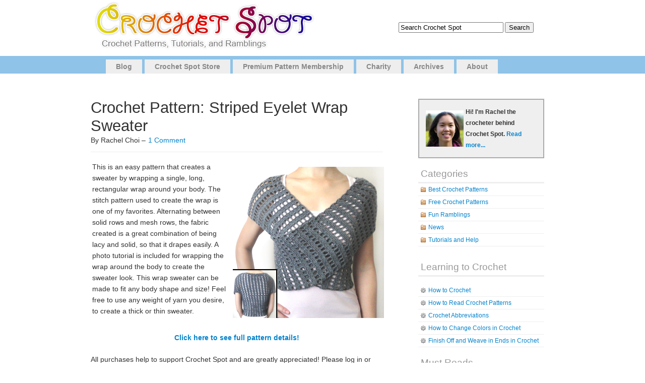

--- FILE ---
content_type: text/html; charset=UTF-8
request_url: https://www.crochetspot.com/crochet-pattern-striped-eyelet-wrap-sweater/
body_size: 8837
content:
<!DOCTYPE html PUBLIC "-//W3C//DTD XHTML 1.0 Transitional//EN" "http://www.w3.org/TR/xhtml1/DTD/xhtml1-transitional.dtd">
<html xmlns="http://www.w3.org/1999/xhtml" lang="en-US">

<head profile="http://gmpg.org/xfn/11">
<meta http-equiv="Content-Type" content="text/html; charset=UTF-8" />

<title>Crochet Spot  &raquo; Blog Archive   &raquo; Crochet Pattern: Striped Eyelet Wrap Sweater - Crochet Patterns, Tutorials and News </title>

<link rel="alternate" type="application/rss+xml" title="Crochet Spot RSS Feed" href="https://www.crochetspot.com/feed/" />
<link rel="pingback" href="https://www.crochetspot.com/xmlrpc.php" />
<script type="text/javascript" src="https://www.crochetspot.com/wp-content/themes/simplex/includes/js/suckerfish.js"></script>
<!--[if lt IE 7]>
    <script src="http://ie7-js.googlecode.com/svn/version/2.0(beta3)/IE7.js" type="text/javascript"></script>
<![endif]--> 
<link rel="stylesheet" href="https://www.crochetspot.com/wp-content/themes/simplex/style.css" type="text/css" media="screen" />

<link rel="stylesheet" href="https://www.crochetspot.com/wp-content/themes/simplex/print.css" type="text/css" media="print" />

<meta name='robots' content='max-image-preview:large' />
<link rel="alternate" type="application/rss+xml" title="Crochet Spot &raquo; Crochet Pattern: Striped Eyelet Wrap Sweater Comments Feed" href="https://www.crochetspot.com/crochet-pattern-striped-eyelet-wrap-sweater/feed/" />
<script type="text/javascript">
window._wpemojiSettings = {"baseUrl":"https:\/\/s.w.org\/images\/core\/emoji\/14.0.0\/72x72\/","ext":".png","svgUrl":"https:\/\/s.w.org\/images\/core\/emoji\/14.0.0\/svg\/","svgExt":".svg","source":{"concatemoji":"https:\/\/www.crochetspot.com\/wp-includes\/js\/wp-emoji-release.min.js?ver=6.2.3"}};
/*! This file is auto-generated */
!function(e,a,t){var n,r,o,i=a.createElement("canvas"),p=i.getContext&&i.getContext("2d");function s(e,t){p.clearRect(0,0,i.width,i.height),p.fillText(e,0,0);e=i.toDataURL();return p.clearRect(0,0,i.width,i.height),p.fillText(t,0,0),e===i.toDataURL()}function c(e){var t=a.createElement("script");t.src=e,t.defer=t.type="text/javascript",a.getElementsByTagName("head")[0].appendChild(t)}for(o=Array("flag","emoji"),t.supports={everything:!0,everythingExceptFlag:!0},r=0;r<o.length;r++)t.supports[o[r]]=function(e){if(p&&p.fillText)switch(p.textBaseline="top",p.font="600 32px Arial",e){case"flag":return s("\ud83c\udff3\ufe0f\u200d\u26a7\ufe0f","\ud83c\udff3\ufe0f\u200b\u26a7\ufe0f")?!1:!s("\ud83c\uddfa\ud83c\uddf3","\ud83c\uddfa\u200b\ud83c\uddf3")&&!s("\ud83c\udff4\udb40\udc67\udb40\udc62\udb40\udc65\udb40\udc6e\udb40\udc67\udb40\udc7f","\ud83c\udff4\u200b\udb40\udc67\u200b\udb40\udc62\u200b\udb40\udc65\u200b\udb40\udc6e\u200b\udb40\udc67\u200b\udb40\udc7f");case"emoji":return!s("\ud83e\udef1\ud83c\udffb\u200d\ud83e\udef2\ud83c\udfff","\ud83e\udef1\ud83c\udffb\u200b\ud83e\udef2\ud83c\udfff")}return!1}(o[r]),t.supports.everything=t.supports.everything&&t.supports[o[r]],"flag"!==o[r]&&(t.supports.everythingExceptFlag=t.supports.everythingExceptFlag&&t.supports[o[r]]);t.supports.everythingExceptFlag=t.supports.everythingExceptFlag&&!t.supports.flag,t.DOMReady=!1,t.readyCallback=function(){t.DOMReady=!0},t.supports.everything||(n=function(){t.readyCallback()},a.addEventListener?(a.addEventListener("DOMContentLoaded",n,!1),e.addEventListener("load",n,!1)):(e.attachEvent("onload",n),a.attachEvent("onreadystatechange",function(){"complete"===a.readyState&&t.readyCallback()})),(e=t.source||{}).concatemoji?c(e.concatemoji):e.wpemoji&&e.twemoji&&(c(e.twemoji),c(e.wpemoji)))}(window,document,window._wpemojiSettings);
</script>
<style type="text/css">
img.wp-smiley,
img.emoji {
	display: inline !important;
	border: none !important;
	box-shadow: none !important;
	height: 1em !important;
	width: 1em !important;
	margin: 0 0.07em !important;
	vertical-align: -0.1em !important;
	background: none !important;
	padding: 0 !important;
}
</style>
	<link rel='stylesheet' id='wp-block-library-css' href='https://www.crochetspot.com/wp-includes/css/dist/block-library/style.min.css?ver=6.2.3' type='text/css' media='all' />
<link rel='stylesheet' id='classic-theme-styles-css' href='https://www.crochetspot.com/wp-includes/css/classic-themes.min.css?ver=6.2.3' type='text/css' media='all' />
<style id='global-styles-inline-css' type='text/css'>
body{--wp--preset--color--black: #000000;--wp--preset--color--cyan-bluish-gray: #abb8c3;--wp--preset--color--white: #ffffff;--wp--preset--color--pale-pink: #f78da7;--wp--preset--color--vivid-red: #cf2e2e;--wp--preset--color--luminous-vivid-orange: #ff6900;--wp--preset--color--luminous-vivid-amber: #fcb900;--wp--preset--color--light-green-cyan: #7bdcb5;--wp--preset--color--vivid-green-cyan: #00d084;--wp--preset--color--pale-cyan-blue: #8ed1fc;--wp--preset--color--vivid-cyan-blue: #0693e3;--wp--preset--color--vivid-purple: #9b51e0;--wp--preset--gradient--vivid-cyan-blue-to-vivid-purple: linear-gradient(135deg,rgba(6,147,227,1) 0%,rgb(155,81,224) 100%);--wp--preset--gradient--light-green-cyan-to-vivid-green-cyan: linear-gradient(135deg,rgb(122,220,180) 0%,rgb(0,208,130) 100%);--wp--preset--gradient--luminous-vivid-amber-to-luminous-vivid-orange: linear-gradient(135deg,rgba(252,185,0,1) 0%,rgba(255,105,0,1) 100%);--wp--preset--gradient--luminous-vivid-orange-to-vivid-red: linear-gradient(135deg,rgba(255,105,0,1) 0%,rgb(207,46,46) 100%);--wp--preset--gradient--very-light-gray-to-cyan-bluish-gray: linear-gradient(135deg,rgb(238,238,238) 0%,rgb(169,184,195) 100%);--wp--preset--gradient--cool-to-warm-spectrum: linear-gradient(135deg,rgb(74,234,220) 0%,rgb(151,120,209) 20%,rgb(207,42,186) 40%,rgb(238,44,130) 60%,rgb(251,105,98) 80%,rgb(254,248,76) 100%);--wp--preset--gradient--blush-light-purple: linear-gradient(135deg,rgb(255,206,236) 0%,rgb(152,150,240) 100%);--wp--preset--gradient--blush-bordeaux: linear-gradient(135deg,rgb(254,205,165) 0%,rgb(254,45,45) 50%,rgb(107,0,62) 100%);--wp--preset--gradient--luminous-dusk: linear-gradient(135deg,rgb(255,203,112) 0%,rgb(199,81,192) 50%,rgb(65,88,208) 100%);--wp--preset--gradient--pale-ocean: linear-gradient(135deg,rgb(255,245,203) 0%,rgb(182,227,212) 50%,rgb(51,167,181) 100%);--wp--preset--gradient--electric-grass: linear-gradient(135deg,rgb(202,248,128) 0%,rgb(113,206,126) 100%);--wp--preset--gradient--midnight: linear-gradient(135deg,rgb(2,3,129) 0%,rgb(40,116,252) 100%);--wp--preset--duotone--dark-grayscale: url('#wp-duotone-dark-grayscale');--wp--preset--duotone--grayscale: url('#wp-duotone-grayscale');--wp--preset--duotone--purple-yellow: url('#wp-duotone-purple-yellow');--wp--preset--duotone--blue-red: url('#wp-duotone-blue-red');--wp--preset--duotone--midnight: url('#wp-duotone-midnight');--wp--preset--duotone--magenta-yellow: url('#wp-duotone-magenta-yellow');--wp--preset--duotone--purple-green: url('#wp-duotone-purple-green');--wp--preset--duotone--blue-orange: url('#wp-duotone-blue-orange');--wp--preset--font-size--small: 13px;--wp--preset--font-size--medium: 20px;--wp--preset--font-size--large: 36px;--wp--preset--font-size--x-large: 42px;--wp--preset--spacing--20: 0.44rem;--wp--preset--spacing--30: 0.67rem;--wp--preset--spacing--40: 1rem;--wp--preset--spacing--50: 1.5rem;--wp--preset--spacing--60: 2.25rem;--wp--preset--spacing--70: 3.38rem;--wp--preset--spacing--80: 5.06rem;--wp--preset--shadow--natural: 6px 6px 9px rgba(0, 0, 0, 0.2);--wp--preset--shadow--deep: 12px 12px 50px rgba(0, 0, 0, 0.4);--wp--preset--shadow--sharp: 6px 6px 0px rgba(0, 0, 0, 0.2);--wp--preset--shadow--outlined: 6px 6px 0px -3px rgba(255, 255, 255, 1), 6px 6px rgba(0, 0, 0, 1);--wp--preset--shadow--crisp: 6px 6px 0px rgba(0, 0, 0, 1);}:where(.is-layout-flex){gap: 0.5em;}body .is-layout-flow > .alignleft{float: left;margin-inline-start: 0;margin-inline-end: 2em;}body .is-layout-flow > .alignright{float: right;margin-inline-start: 2em;margin-inline-end: 0;}body .is-layout-flow > .aligncenter{margin-left: auto !important;margin-right: auto !important;}body .is-layout-constrained > .alignleft{float: left;margin-inline-start: 0;margin-inline-end: 2em;}body .is-layout-constrained > .alignright{float: right;margin-inline-start: 2em;margin-inline-end: 0;}body .is-layout-constrained > .aligncenter{margin-left: auto !important;margin-right: auto !important;}body .is-layout-constrained > :where(:not(.alignleft):not(.alignright):not(.alignfull)){max-width: var(--wp--style--global--content-size);margin-left: auto !important;margin-right: auto !important;}body .is-layout-constrained > .alignwide{max-width: var(--wp--style--global--wide-size);}body .is-layout-flex{display: flex;}body .is-layout-flex{flex-wrap: wrap;align-items: center;}body .is-layout-flex > *{margin: 0;}:where(.wp-block-columns.is-layout-flex){gap: 2em;}.has-black-color{color: var(--wp--preset--color--black) !important;}.has-cyan-bluish-gray-color{color: var(--wp--preset--color--cyan-bluish-gray) !important;}.has-white-color{color: var(--wp--preset--color--white) !important;}.has-pale-pink-color{color: var(--wp--preset--color--pale-pink) !important;}.has-vivid-red-color{color: var(--wp--preset--color--vivid-red) !important;}.has-luminous-vivid-orange-color{color: var(--wp--preset--color--luminous-vivid-orange) !important;}.has-luminous-vivid-amber-color{color: var(--wp--preset--color--luminous-vivid-amber) !important;}.has-light-green-cyan-color{color: var(--wp--preset--color--light-green-cyan) !important;}.has-vivid-green-cyan-color{color: var(--wp--preset--color--vivid-green-cyan) !important;}.has-pale-cyan-blue-color{color: var(--wp--preset--color--pale-cyan-blue) !important;}.has-vivid-cyan-blue-color{color: var(--wp--preset--color--vivid-cyan-blue) !important;}.has-vivid-purple-color{color: var(--wp--preset--color--vivid-purple) !important;}.has-black-background-color{background-color: var(--wp--preset--color--black) !important;}.has-cyan-bluish-gray-background-color{background-color: var(--wp--preset--color--cyan-bluish-gray) !important;}.has-white-background-color{background-color: var(--wp--preset--color--white) !important;}.has-pale-pink-background-color{background-color: var(--wp--preset--color--pale-pink) !important;}.has-vivid-red-background-color{background-color: var(--wp--preset--color--vivid-red) !important;}.has-luminous-vivid-orange-background-color{background-color: var(--wp--preset--color--luminous-vivid-orange) !important;}.has-luminous-vivid-amber-background-color{background-color: var(--wp--preset--color--luminous-vivid-amber) !important;}.has-light-green-cyan-background-color{background-color: var(--wp--preset--color--light-green-cyan) !important;}.has-vivid-green-cyan-background-color{background-color: var(--wp--preset--color--vivid-green-cyan) !important;}.has-pale-cyan-blue-background-color{background-color: var(--wp--preset--color--pale-cyan-blue) !important;}.has-vivid-cyan-blue-background-color{background-color: var(--wp--preset--color--vivid-cyan-blue) !important;}.has-vivid-purple-background-color{background-color: var(--wp--preset--color--vivid-purple) !important;}.has-black-border-color{border-color: var(--wp--preset--color--black) !important;}.has-cyan-bluish-gray-border-color{border-color: var(--wp--preset--color--cyan-bluish-gray) !important;}.has-white-border-color{border-color: var(--wp--preset--color--white) !important;}.has-pale-pink-border-color{border-color: var(--wp--preset--color--pale-pink) !important;}.has-vivid-red-border-color{border-color: var(--wp--preset--color--vivid-red) !important;}.has-luminous-vivid-orange-border-color{border-color: var(--wp--preset--color--luminous-vivid-orange) !important;}.has-luminous-vivid-amber-border-color{border-color: var(--wp--preset--color--luminous-vivid-amber) !important;}.has-light-green-cyan-border-color{border-color: var(--wp--preset--color--light-green-cyan) !important;}.has-vivid-green-cyan-border-color{border-color: var(--wp--preset--color--vivid-green-cyan) !important;}.has-pale-cyan-blue-border-color{border-color: var(--wp--preset--color--pale-cyan-blue) !important;}.has-vivid-cyan-blue-border-color{border-color: var(--wp--preset--color--vivid-cyan-blue) !important;}.has-vivid-purple-border-color{border-color: var(--wp--preset--color--vivid-purple) !important;}.has-vivid-cyan-blue-to-vivid-purple-gradient-background{background: var(--wp--preset--gradient--vivid-cyan-blue-to-vivid-purple) !important;}.has-light-green-cyan-to-vivid-green-cyan-gradient-background{background: var(--wp--preset--gradient--light-green-cyan-to-vivid-green-cyan) !important;}.has-luminous-vivid-amber-to-luminous-vivid-orange-gradient-background{background: var(--wp--preset--gradient--luminous-vivid-amber-to-luminous-vivid-orange) !important;}.has-luminous-vivid-orange-to-vivid-red-gradient-background{background: var(--wp--preset--gradient--luminous-vivid-orange-to-vivid-red) !important;}.has-very-light-gray-to-cyan-bluish-gray-gradient-background{background: var(--wp--preset--gradient--very-light-gray-to-cyan-bluish-gray) !important;}.has-cool-to-warm-spectrum-gradient-background{background: var(--wp--preset--gradient--cool-to-warm-spectrum) !important;}.has-blush-light-purple-gradient-background{background: var(--wp--preset--gradient--blush-light-purple) !important;}.has-blush-bordeaux-gradient-background{background: var(--wp--preset--gradient--blush-bordeaux) !important;}.has-luminous-dusk-gradient-background{background: var(--wp--preset--gradient--luminous-dusk) !important;}.has-pale-ocean-gradient-background{background: var(--wp--preset--gradient--pale-ocean) !important;}.has-electric-grass-gradient-background{background: var(--wp--preset--gradient--electric-grass) !important;}.has-midnight-gradient-background{background: var(--wp--preset--gradient--midnight) !important;}.has-small-font-size{font-size: var(--wp--preset--font-size--small) !important;}.has-medium-font-size{font-size: var(--wp--preset--font-size--medium) !important;}.has-large-font-size{font-size: var(--wp--preset--font-size--large) !important;}.has-x-large-font-size{font-size: var(--wp--preset--font-size--x-large) !important;}
.wp-block-navigation a:where(:not(.wp-element-button)){color: inherit;}
:where(.wp-block-columns.is-layout-flex){gap: 2em;}
.wp-block-pullquote{font-size: 1.5em;line-height: 1.6;}
</style>
<link rel='stylesheet' id='st-widget-css' href='https://www.crochetspot.com/wp-content/plugins/share-this/css/style.css?ver=6.2.3' type='text/css' media='all' />
<script type='text/javascript' src='https://www.crochetspot.com/wp-includes/js/jquery/jquery.min.js?ver=3.6.4' id='jquery-core-js'></script>
<script type='text/javascript' src='https://www.crochetspot.com/wp-includes/js/jquery/jquery-migrate.min.js?ver=3.4.0' id='jquery-migrate-js'></script>
<link rel="https://api.w.org/" href="https://www.crochetspot.com/wp-json/" /><link rel="alternate" type="application/json" href="https://www.crochetspot.com/wp-json/wp/v2/posts/25904" /><link rel="EditURI" type="application/rsd+xml" title="RSD" href="https://www.crochetspot.com/xmlrpc.php?rsd" />
<link rel="wlwmanifest" type="application/wlwmanifest+xml" href="https://www.crochetspot.com/wp-includes/wlwmanifest.xml" />
<meta name="generator" content="WordPress 6.2.3" />
<link rel="canonical" href="https://www.crochetspot.com/crochet-pattern-striped-eyelet-wrap-sweater/" />
<link rel='shortlink' href='https://www.crochetspot.com/?p=25904' />
<link rel="alternate" type="application/json+oembed" href="https://www.crochetspot.com/wp-json/oembed/1.0/embed?url=https%3A%2F%2Fwww.crochetspot.com%2Fcrochet-pattern-striped-eyelet-wrap-sweater%2F" />
<link rel="alternate" type="text/xml+oembed" href="https://www.crochetspot.com/wp-json/oembed/1.0/embed?url=https%3A%2F%2Fwww.crochetspot.com%2Fcrochet-pattern-striped-eyelet-wrap-sweater%2F&#038;format=xml" />
<script charset="utf-8" type="text/javascript">var switchTo5x=false;</script>
<script charset="utf-8" type="text/javascript" id="st_insights_js" src="https://ws.sharethis.com/button/buttons.js?publisher=wp.af1bd881-2dd8-4c47-9e4b-ccc39bb6c099&amp;product=sharethis-wordpress"></script>
<script charset="utf-8" type="text/javascript">stLight.options({"publisher":"wp.af1bd881-2dd8-4c47-9e4b-ccc39bb6c099"});var st_type="wordpress4.7.4";</script>
<link href="https://www.crochetspot.com/wp-content/themes/simplex/css/default.css" rel="stylesheet" type="text/css" />

	<!-- Clean Archives Reloaded v3.2.0 | http://www.viper007bond.com/wordpress-plugins/clean-archives-reloaded/ -->
	<style type="text/css">.car-collapse .car-yearmonth { cursor: s-resize; } </style>
	<script type="text/javascript">
		/* <![CDATA[ */
			jQuery(document).ready(function() {
				jQuery('.car-collapse').find('.car-monthlisting').hide();
				jQuery('.car-collapse').find('.car-monthlisting:first').show();
				jQuery('.car-collapse').find('.car-yearmonth').click(function() {
					jQuery(this).next('ul').slideToggle('fast');
				});
				jQuery('.car-collapse').find('.car-toggler').click(function() {
					if ( 'Expand All' == jQuery(this).text() ) {
						jQuery(this).parent('.car-container').find('.car-monthlisting').show();
						jQuery(this).text('Collapse All');
					}
					else {
						jQuery(this).parent('.car-container').find('.car-monthlisting').hide();
						jQuery(this).text('Expand All');
					}
					return false;
				});
			});
		/* ]]> */
	</script>

<!--[if lte IE 7]>
<link rel="stylesheet" type="text/css" href="https://www.crochetspot.com/wp-content/themes/simplex/ie.css" />
<![endif]-->
</head>
<body>


<div id="page">
<div id="header">

<table width="960" align="center" cellpadding="0" cellspacing="0"><tr><td>
	<div id="headerimg">		
        <a href="https://www.crochetspot.com/"><img src="/images/header.jpg" border="0" style="padding-left:25px"> </a>
<h1><a href="https://www.crochetspot.com/"></a></h1>

        <span class="description"></span>        
        <div id="searchdiv"></div>        
	</div>
</td><td align="center">


<form method="get" id="searchform" action="https://www.crochetspot.com/">
<label class="hidden" for="s">Search for:</label>
<div><input type="text" value="Search Crochet Spot" name="s" style="width:200px;" onfocus="if (this.value=='Search Crochet Spot') {this.value='';}" onblur="if (this.value=='') {this.value=='Search Crochet Spot'}"/>
<input type="submit"  value="Search" />
</div>
</form>


</td></tr></table>


</div>

<div id="pagemenu">
    <ul id="page-list"  class="clearfix">
<li class="page_item page-item-2"><a href="//www.crochetspot.com" title="Blog">Blog</a></li>
<li class="page_item page-item-2"><a href="//www.crochetspot.com/store/" title="Crochet Spot Store">Crochet Spot Store</a></li>
<li class="page_item page-item-2"><a href="//www.crochetspot.com/premium-pattern-membership/" title="Premium Pattern Membership">Premium Pattern Membership</a></li>
<li class="page_item page-item-2"><a href="//www.crochetspot.com/charity/" title="Charity">Charity</a></li>
<li class="page_item page-item-2"><a href="//www.crochetspot.com/archives/" title="Charity">Archives</a></li>
<li class="page_item page-item-2"><a href="//www.crochetspot.com/about/" title="About">About</a></li>
</ul>    
</div>


<hr /><div id="main">
	<div id="content" class="narrowcolumn">

	
		<div class="post" id="post-25904">
			<h2>Crochet Pattern: Striped Eyelet Wrap Sweater</h2>
By Rachel Choi &ndash; <a href="https://www.crochetspot.com/crochet-pattern-striped-eyelet-wrap-sweater/#comments">1 Comment</a>  

			<div class="entry">
				<table>
<tr>
<td> This is an easy pattern that creates a sweater by wrapping a single, long, rectangular wrap around your body. The stitch pattern used to create the wrap is one of my favorites.  Alternating between solid rows and mesh rows, the fabric created is a great combination of being lacy and solid, so that it drapes easily. A photo tutorial is included for wrapping the wrap around the body to create the sweater look. This wrap sweater can be made to fit any body shape and size!  Feel free to use any weight of yarn you desire, to create a thick or thin sweater.  </p>
</td>
<td width="300"><img decoding="async" src="//www.crochetspot.com/wp-content/uploads/2015/07/crochet-striped-eyelet-wrap-sweater.jpg" alt="crochet striped eyelet wrap sweater" width="300" height="300" class="aligncenter size-full wp-image-25906" srcset="https://www.crochetspot.com/wp-content/uploads/2015/07/crochet-striped-eyelet-wrap-sweater.jpg 300w, https://www.crochetspot.com/wp-content/uploads/2015/07/crochet-striped-eyelet-wrap-sweater-150x150.jpg 150w" sizes="(max-width: 300px) 100vw, 300px" />
</td>
</tr>
</table>
<p><center><strong><a href="//www.crochetspot.com/store/index.php?pattern=333">Click here to see full pattern details!</a></strong></center></p>
<p>All purchases help to support Crochet Spot and are greatly appreciated! Please log in or create a new account at the <a href="//www.crochetspot.com/store/">Crochet Spot Store</a> to purchase this pattern. <a href="//www.crochetspot.com/premium-pattern-membership/">Premium Pattern Members</a> may log into the store and download the pattern for free.</p>
<p class="no-break"><span class='st_fblike_large' st_title='Crochet Pattern: Striped Eyelet Wrap Sweater' st_url='https://www.crochetspot.com/crochet-pattern-striped-eyelet-wrap-sweater/'></span><span class='st_facebook_large' st_title='Crochet Pattern: Striped Eyelet Wrap Sweater' st_url='https://www.crochetspot.com/crochet-pattern-striped-eyelet-wrap-sweater/'></span><span st_via='CrochetSpot' st_username='CrochetSpot' class='st_twitter_large' st_title='Crochet Pattern: Striped Eyelet Wrap Sweater' st_url='https://www.crochetspot.com/crochet-pattern-striped-eyelet-wrap-sweater/'></span><span class='st_pinterest_large' st_title='Crochet Pattern: Striped Eyelet Wrap Sweater' st_url='https://www.crochetspot.com/crochet-pattern-striped-eyelet-wrap-sweater/'></span><span class='st_email_large' st_title='Crochet Pattern: Striped Eyelet Wrap Sweater' st_url='https://www.crochetspot.com/crochet-pattern-striped-eyelet-wrap-sweater/'></span><span class='st_print_large' st_title='Crochet Pattern: Striped Eyelet Wrap Sweater' st_url='https://www.crochetspot.com/crochet-pattern-striped-eyelet-wrap-sweater/'></span></p>
								
				<p class="postmetadata2">
					<small>
						This entry was posted
												on Saturday, July 25th, 2015 at 12:00 AM by Rachel Choi						and is filed under <a href="https://www.crochetspot.com/category/best-crochet-patterns/" rel="category tag">Best Crochet Patterns</a>.
						You can follow any responses to this entry through the <a href="https://www.crochetspot.com/crochet-pattern-striped-eyelet-wrap-sweater/feed/">RSS 2.0</a> feed.

													You can skip to the end and leave a response. Pinging is currently not allowed.

						
					</small>
				</p>

			</div>
            
		</div>
        <h3>Similar Posts</h3>
<ul><li><a href="https://www.crochetspot.com/crochet-pattern-diamond-eyelet-wrap-sweater/" rel="bookmark" title="January 2, 2012">Crochet Pattern: Diamond Eyelet Wrap Sweater</a></li>

<li><a href="https://www.crochetspot.com/30-off-diamond-eyelet-wrap-sweater-crochet-pattern/" rel="bookmark" title="March 25, 2019">30% OFF Diamond Eyelet Wrap Sweater Crochet Pattern</a></li>

<li><a href="https://www.crochetspot.com/crochet-pattern-unisex-striped-beanie-5-sizes/" rel="bookmark" title="August 16, 2015">Crochet Pattern: Unisex Striped Beanie (5 Sizes)</a></li>

<li><a href="https://www.crochetspot.com/crochet-pattern-lovers-knot-wrap/" rel="bookmark" title="April 22, 2012">Crochet Pattern: Lover&#8217;s Knot Wrap</a></li>

<li><a href="https://www.crochetspot.com/crochet-pattern-easy-adjustable-dog-sweater-coat/" rel="bookmark" title="February 13, 2014">Crochet Pattern: Easy Adjustable Dog Sweater Coat</a></li>
</ul><!-- Similar Posts took 48.627 ms -->
	
<!-- You can start editing here. -->

	<h3 id="comments">One Comment</h3>

	<ol class="commentlist">
			<li class="comment even thread-even depth-1" id="comment-3000739">
				<div id="div-comment-3000739" class="comment-body">
				<div class="comment-author vcard">
			<img alt='' src='https://secure.gravatar.com/avatar/c1ef3a800b87d17a4a99f95c32986d0c?s=32&#038;d=mm&#038;r=g' srcset='https://secure.gravatar.com/avatar/c1ef3a800b87d17a4a99f95c32986d0c?s=64&#038;d=mm&#038;r=g 2x' class='avatar avatar-32 photo' height='32' width='32' loading='lazy' decoding='async'/>			<cite class="fn">Christa Engels</cite> <span class="says">says:</span>		</div>
		
		<div class="comment-meta commentmetadata">
			<a href="https://www.crochetspot.com/crochet-pattern-striped-eyelet-wrap-sweater/#comment-3000739">January 30, 2016 at 11:28 AM</a>		</div>

		<p>I will Pin it. Lots of people look on my Pinterest.</p>

		<div class="reply"><a rel='nofollow' class='comment-reply-link' href='https://www.crochetspot.com/crochet-pattern-striped-eyelet-wrap-sweater/?replytocom=3000739#respond' data-commentid="3000739" data-postid="25904" data-belowelement="div-comment-3000739" data-respondelement="respond" data-replyto="Reply to Christa Engels" aria-label='Reply to Christa Engels'>Reply</a></div>
				</div>
				</li><!-- #comment-## -->
	<div class="navigation">
		<div class="alignleft"></div>
		<div class="alignright"></div>
	</div>
    </ol>

	
 

<div id="respond">

<h3>Leave a Reply</h3>

<div class="cancel-comment-reply">
	<small><a rel="nofollow" id="cancel-comment-reply-link" href="/crochet-pattern-striped-eyelet-wrap-sweater/#respond" style="display:none;">Click here to cancel reply.</a></small>
</div>


<form action="https://www.crochetspot.com/wp-comments-post.php" method="post" id="commentform">


<p><input type="text" name="author" id="author" value="" size="22" tabindex="1" aria-required='true' />
<label for="author"><small>Name (required)</small></label></p>

<p><input type="text" name="email" id="email" value="" size="22" tabindex="2" aria-required='true' />
<label for="email"><small>Mail (will not be published) (required)</small></label></p>

<p><input type="text" name="url" id="url" value="" size="22" tabindex="3" />
<label for="url"><small>Website</small></label></p>


<!--<p><small><strong>XHTML:</strong> You can use these tags: <code>&lt;a href=&quot;&quot; title=&quot;&quot;&gt; &lt;abbr title=&quot;&quot;&gt; &lt;acronym title=&quot;&quot;&gt; &lt;b&gt; &lt;blockquote cite=&quot;&quot;&gt; &lt;cite&gt; &lt;code&gt; &lt;del datetime=&quot;&quot;&gt; &lt;em&gt; &lt;i&gt; &lt;q cite=&quot;&quot;&gt; &lt;s&gt; &lt;strike&gt; &lt;strong&gt; </code></small></p>-->

<p><textarea name="comment" id="comment" cols="100%" rows="10" tabindex="4"></textarea></p>

<p><input name="submit" type="submit" id="submit" tabindex="5" value="Submit Comment" />
<input type='hidden' name='comment_post_ID' value='25904' id='comment_post_ID' />
<input type='hidden' name='comment_parent' id='comment_parent' value='0' />
</p>
<p style="display: none;"><input type="hidden" id="akismet_comment_nonce" name="akismet_comment_nonce" value="99500c49f6" /></p><p style="clear: both;" class="subscribe-to-comments">
			<input type="checkbox" name="subscribe" id="subscribe" value="subscribe" style="width: auto;" />
			<label for="subscribe">Notify me of followup comments via e-mail</label>
			</p><p style="display: none !important;"><label>&#916;<textarea name="ak_hp_textarea" cols="45" rows="8" maxlength="100"></textarea></label><input type="hidden" id="ak_js_1" name="ak_js" value="211"/><script>document.getElementById( "ak_js_1" ).setAttribute( "value", ( new Date() ).getTime() );</script></p>
</form>

</div>


	
	</div>
		<div id="sidebar">
		<ul>
<li>

<div id="fb-root"></div>
<script>(function(d, s, id) {
  var js, fjs = d.getElementsByTagName(s)[0];
  if (d.getElementById(id)) return;
  js = d.createElement(s); js.id = id;
  js.src = "//connect.facebook.net/en_US/all.js#xfbml=1";
  fjs.parentNode.insertBefore(js, fjs);
}(document, 'script', 'facebook-jssdk'));</script>

<div style="margin-top:15px;">
<div class="fb-like-box" data-href="https://www.facebook.com/pages/Crochet-Spot/256283508901" data-width="250" data-show-faces="true" data-stream="false" data-header="true"></div>
</div>

<div style="border:2px solid #aaa; padding:10px; margin-top:15px; background-color:#efefef;">
<div style="font-size:12px; line-height:22px; font-weight:bold;">
<table>
<tr>
<td><div align=center><a href="/about/" style="display:inline; background-image:none; background-color:none; padding:0px; margin:0px;"><img src="/images/rachel2.jpg" border=0></a></div></td>
<td>Hi! I'm Rachel the crocheter behind Crochet Spot. <a href="/about/" style="display:inline; background-image:none; background-color:none; padding:0px; margin:0px; border:none;">Read more...</a>
 </td>
</tr>
</table>

</div>

</div>


</li>


			


<li class="categories"><h2>Categories</h2><ul>	<li class="cat-item cat-item-8"><a href="https://www.crochetspot.com/category/best-crochet-patterns/">Best Crochet Patterns</a>
</li>
	<li class="cat-item cat-item-6"><a href="https://www.crochetspot.com/category/free-crochet-patterns/">Free Crochet Patterns</a>
</li>
	<li class="cat-item cat-item-7"><a href="https://www.crochetspot.com/category/fun-ramblings/">Fun Ramblings</a>
</li>
	<li class="cat-item cat-item-3"><a href="https://www.crochetspot.com/category/news/">News</a>
</li>
	<li class="cat-item cat-item-4"><a href="https://www.crochetspot.com/category/tutorials-and-help/">Tutorials and Help</a>
</li>
</ul></li>
<li class="categories"><h2 style="padding-top:15px;">Learning to Crochet</h2></li>
<a href="//www.crochetspot.com/how-to-crochet/">How to Crochet</a> 
<a href="//www.crochetspot.com/how-to-read-crochet-patterns/">How to Read Crochet Patterns</a> 
<a href="//www.crochetspot.com/crochet-abbreviations/">Crochet Abbreviations</a> 
<a href="//www.crochetspot.com/how-to-change-colors-in-crochet/">How to Change Colors in Crochet</a>
<a href="//www.crochetspot.com/finish-off-and-weave-in-ends-in-crochet/">Finish Off and Weave in Ends in Crochet</a> 

<li class="categories"><h2 style="padding-top:15px;">Must Reads</h2></li>
<a href="//www.crochetspot.com/crochet-pattern-copyrights/">Crochet Pattern Copyrights</a> 
<a href="//www.crochetspot.com/what-you-ought-to-know-about-shopping-in-the-store/">What You Ought to Know About Shopping in the Store</a> 
<a href="//www.crochetspot.com/amazon-shoppers-can-support-crochet-spot/">Amazon Shoppers Can Support Crochet Spot!</a> 
<a href="//www.crochetspot.com/want-to-be-a-guest-writer-on-crochet-spot/">Want to Be a Guest Writer on Crochet Spot?</a> 

<li class="categories"><h2>Recent Posts</h2></li>
<ul><li><a href="https://www.crochetspot.com/free-crochet-pattern-retro-striped-cat-sweater/" rel="bookmark" title="January 4, 2024">Free Crochet Pattern: Retro Striped Cat Sweater</a></li>

<li><a href="https://www.crochetspot.com/free-crochet-pattern-vibrant-puffs-candy-basket/" rel="bookmark" title="February 21, 2023">Free Crochet Pattern: Vibrant Puffs Candy Basket</a></li>

<li><a href="https://www.crochetspot.com/free-crochet-pattern-how-to-make-your-own-chair-and-table-socks/" rel="bookmark" title="February 9, 2021">Free Crochet Pattern: How to Make Your Own Chair and Table Socks</a></li>

<li><a href="https://www.crochetspot.com/free-crochet-pattern-winter-snowflake-c2c-wall-hanging/" rel="bookmark" title="January 6, 2021">Free Crochet Pattern: Winter Snowflake C2C Wall Hanging</a></li>

<li><a href="https://www.crochetspot.com/free-crochet-pattern-sweater-mug-cozies/" rel="bookmark" title="December 7, 2020">Free Crochet Pattern: Sweater Mug Cozies</a></li>
</ul><!-- Recent Posts took 4.135 ms -->

</ul>



	</div>

</div>
    
<hr />
<div id="footer">
<div id="footerarea">
	<span id="footerleft">

	</span>
    <span id="footerright"> 

    	 <a href="//www.crochetspot.com/ask-a-question/">Contact Us</a> -
<a href="//www.crochetspot.com/about-us/privacy-policy/">Privacy Policy</a> - <a href="//www.crochetspot.com/about-us/terms-of-use/">Terms of Use</a> - Copyright &copy; 2026 Crochet Spot - All Rights Reserved

		</span></div>
</div>

<script>
  (function(i,s,o,g,r,a,m){i['GoogleAnalyticsObject']=r;i[r]=i[r]||function(){
  (i[r].q=i[r].q||[]).push(arguments)},i[r].l=1*new Date();a=s.createElement(o),
  m=s.getElementsByTagName(o)[0];a.async=1;a.src=g;m.parentNode.insertBefore(a,m)
  })(window,document,'script','https://www.google-analytics.com/analytics.js','ga');

  ga('create', 'UA-50550275-1', 'auto');
  ga('send', 'pageview');

</script>

		<script defer type='text/javascript' src='https://www.crochetspot.com/wp-content/plugins/akismet/_inc/akismet-frontend.js?ver=1704394640' id='akismet-frontend-js'></script>

<script defer src="https://static.cloudflareinsights.com/beacon.min.js/vcd15cbe7772f49c399c6a5babf22c1241717689176015" integrity="sha512-ZpsOmlRQV6y907TI0dKBHq9Md29nnaEIPlkf84rnaERnq6zvWvPUqr2ft8M1aS28oN72PdrCzSjY4U6VaAw1EQ==" data-cf-beacon='{"version":"2024.11.0","token":"0031d7014cd74520aaebac727840f701","r":1,"server_timing":{"name":{"cfCacheStatus":true,"cfEdge":true,"cfExtPri":true,"cfL4":true,"cfOrigin":true,"cfSpeedBrain":true},"location_startswith":null}}' crossorigin="anonymous"></script>
</body>
</html>